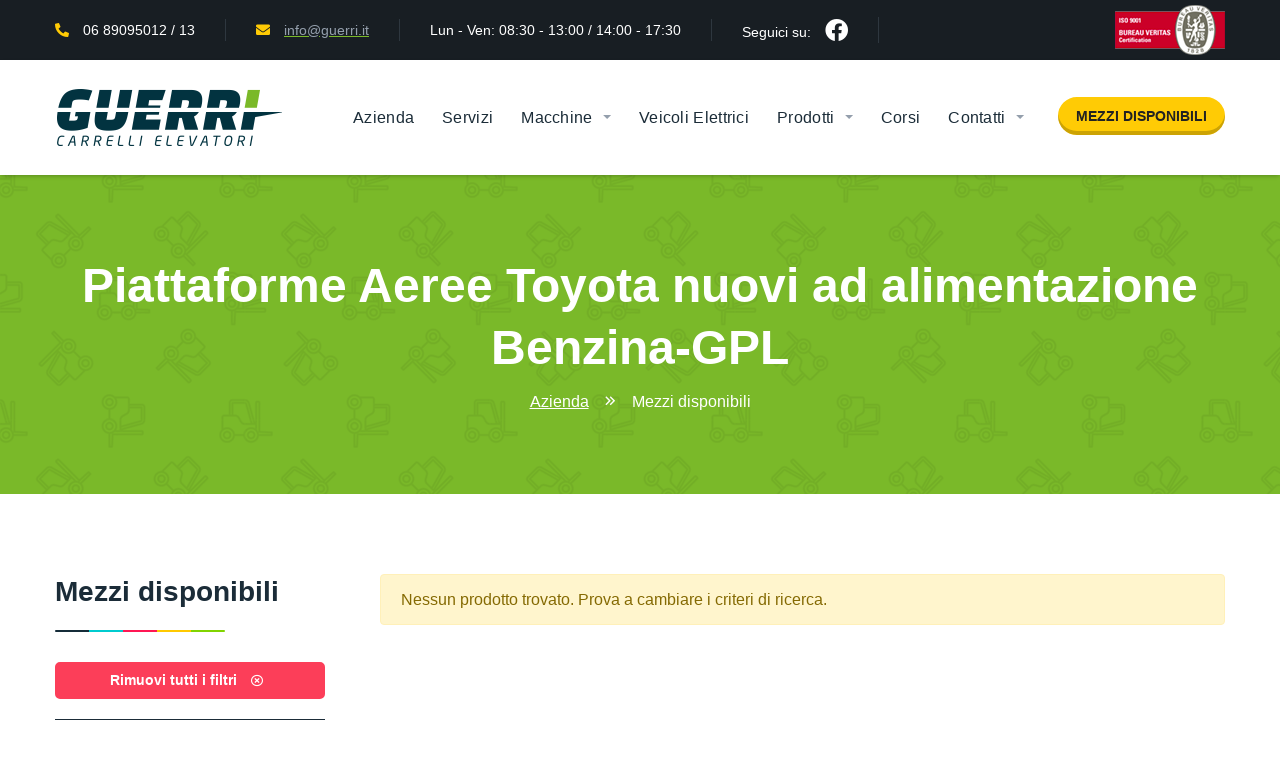

--- FILE ---
content_type: text/html; charset=UTF-8
request_url: https://www.guerri.it/carrelli-elevatori-usati/categoria:8/alimentazione:Benzina-GPL/marca:2/status:Nuovo
body_size: 5387
content:
<!DOCTYPE html><html xmlns="http://www.w3.org/1999/xhtml" xmlns:fb="http://ogp.me/ns/fb#" lang="it" itemscope itemtype="http://schema.org/Article">

<head>
    <!-- Google Tag Manager -->
    <script>(function(w,d,s,l,i){w[l]=w[l]||[];w[l].push({'gtm.start':
    new Date().getTime(),event:'gtm.js'});var f=d.getElementsByTagName(s)[0],
    j=d.createElement(s),dl=l!='dataLayer'?'&l='+l:'';j.async=true;j.src=
    'https://www.googletagmanager.com/gtm.js?id='+i+dl;f.parentNode.insertBefore(j,f);
    })(window,document,'script','dataLayer','GTM-PKHDZ87');</script>
    <!-- End Google Tag Manager -->

    <meta http-equiv="Content-Type" content="text/html; charset=utf-8" />
    
<title>Piattaforme Aeree Toyota nuovi ad alimentazione Benzina-GPL </title>

<base href='https://www.guerri.it' />
<link rel='canonical' href='https://www.guerri.it/carrelli-elevatori-usati/categoria:8/alimentazione:Benzina-GPL/marca:2/status:Nuovo' />
<meta name="robots" content="index,follow"/>

<meta name="description" content="In questa pagina troverai tutti i nostri Piattaforme Aeree Toyota nuovi ad alimentazione Benzina-GPL "/>

<meta name="og:site_name" content="Piattaforme Aeree Toyota nuovi ad alimentazione Benzina-GPL "/>
<meta name="og:type" content="website"/>
<meta name="og:title" content="Piattaforme Aeree Toyota nuovi ad alimentazione Benzina-GPL "/>
<meta name="og:url" content="https://www.guerri.it/carrelli-elevatori-usati/categoria:8/alimentazione:Benzina-GPL/marca:2/status:Nuovo" id="ogt"/>
<meta name="og:description" content="In questa pagina troverai tutti i nostri Piattaforme Aeree Toyota nuovi ad alimentazione Benzina-GPL "/>
<meta name="og:image" content="https://www.guerri.it"/>
<meta name="og:image:secure_url" content="httpss://www.guerri.it"/>
<meta name="og:locale" content="it_IT"/>
<meta name="og:locale:alternate" content="en_US"/>

<meta itemprop="name" content="Piattaforme Aeree Toyota nuovi ad alimentazione Benzina-GPL  - Piattaforme Aeree Toyota nuovi ad alimentazione Benzina-GPL "/>
<meta itemprop="description" content="In questa pagina troverai tutti i nostri Piattaforme Aeree Toyota nuovi ad alimentazione Benzina-GPL "/>
<meta itemprop="image" content="https://www.guerri.it"/>
<meta itemprop="url" content="https://www.guerri.it/carrelli-elevatori-usati/categoria:8/alimentazione:Benzina-GPL/marca:2/status:Nuovo"/>

<meta name="twitter:domain" content="https://www.guerri.it"/>
<meta name="twitter:card" content="player"/>
<meta name="twitter:title" content="Piattaforme Aeree Toyota nuovi ad alimentazione Benzina-GPL "/>
<meta name="twitter:url" content="https://www.guerri.it/carrelli-elevatori-usati/categoria:8/alimentazione:Benzina-GPL/marca:2/status:Nuovo"/>
<meta name="twitter:description" content="In questa pagina troverai tutti i nostri Piattaforme Aeree Toyota nuovi ad alimentazione Benzina-GPL "/>
<meta name="twitter:image" content="https://www.guerri.it"/>
<link rel="icon" type="image/png" sizes="48x48" href="https://www.guerri.it/uploads/images/favicon/favicon-48x48.png">
<link rel="icon" type="image/png" sizes="32x32" href="https://www.guerri.it/uploads/images/favicon/favicon-32x32.png">
<link rel="icon" type="image/png" sizes="16x16" href="https://www.guerri.it/uploads/images/favicon/favicon-16x16.png">
<link rel="shortcut icon" href="https://www.guerri.it/favicon.ico">

    <meta http-equiv="x-ua-compatible" content="ie=edge">
    <meta name="viewport" content="width=device-width, initial-scale = 1, maximum-scale=1, user-scalable=no" />

    <link rel="preconnect" href="//fonts.gstatic.com">
    <link rel="preload" href="//fonts.googleapis.com/css2?family=Roboto:ital,wght@0,300;0,400;0,700;0,900;1,300;1,400;1,700;1,900&display=swap" rel="stylesheet">
    <link rel="preload" href="/theme/Frontend-Bootstrap4/plugins/@fortawesome/fontawesome-pro/webfonts//fa-regular-400.woff2" as="font" type="font/woff2" crossorigin="anonymous">
    <link rel="preload" href="/theme/Frontend-Bootstrap4/plugins/@fortawesome/fontawesome-pro/webfonts//fa-brands-400.woff2" as="font" type="font/woff2" crossorigin="anonymous">
    <link rel="preload" href="/theme/Frontend-Bootstrap4/plugins/@fortawesome/fontawesome-pro/webfonts//fa-solid-900.woff2" as="font" type="font/woff2" crossorigin="anonymous">
    <!-- Base CSS -->
    <link rel="stylesheet" type="text/css" href="/cache_css/Frontend-Bootstrap4-frontend.v1733493086.css"/>        </head>


<body class=" products carrelli_elevatori_usati it">
    <!-- Google Tag Manager (noscript) -->
    <noscript><iframe src="https://www.googletagmanager.com/ns.html?id=GTM-PKHDZ87"
    height="0" width="0" style="display:none;visibility:hidden"></iframe></noscript>
    <!-- End Google Tag Manager (noscript) -->
    
    <div class="wrapper">
         <!-- Top Bar -->
 <div class="top-bar">
     <div class="container">
         <div class="top-bar-content d-flex flex-row align-items-center">
             <div class="top-bar-item">
                 <i class="fas fa-phone-alt"></i>
                 <a href="tel:0689095012" class="tel">
                     06 89095012 / 13                 </a>
             </div>
             <div class="top-bar-item">
                 <i class="fas fa-envelope"></i>
                 <a href="mailto:info@guerri.it" class="mail">
                     info@guerri.it                 </a>
             </div>
             <div class="top-bar-item">
                 Lun - Ven: 08:30 - 13:00 / 14:00 - 17:30
             </div>
             <div class="top-bar-item social">
                 Seguici su:
                 <a href="https://www.facebook.com/guerricarrellielevatori/" target="_blank"><i class="fab fa-facebook facebook text-white"></i></a>
             </div>
             <div class="top-bar-item ml-auto">
                 <img src="/theme/Frontend-Bootstrap4/img/logo-bureau-veritas-small.png" alt="Certificato sistema di gestione di qualità" title="Certificato sistema di gestione di qualità" />
             </div>
         </div>
     </div>
 </div>
 <!-- End Top Bar -->
        <!-- Navbar -->
<nav class="navbar sticky-top navbar-expand-lg navbar-light" id="__main_nav">
	<div class="container">
		<a class="navbar-brand" href="/">
			<img src="/theme/Frontend-Bootstrap4/img/logo-guerri.png" srcset="/theme/Frontend-Bootstrap4/img/logo-guerri@2x.png" width="227" height="57" alt="Guerri carrelli elevatori" title="Guerri carrelli elevatori" loading="lazy">
		</a>
		<button class="navbar-toggler" type="button" data-toggle="collapse" data-target="#navbarNavDropdown" aria-controls="navbarNavDropdown" aria-expanded="false" aria-label="Toggle navigation">
			<span class="navbar-toggler-icon"></span>
		</button>
		<div class="collapse navbar-collapse" id="navbarNavDropdown">
			<ul class="navbar-nav ml-auto">
				<li class="nav-item active">
					<a class="nav-link" href="/" title="Guerri carrelli elevatori">Azienda</a>
				</li>
				<li class="nav-item">
					<a href="/riparazione-carrelli-elevatori" class="nav-link" title="Riparazione e noleggio carrelli elevatori">Servizi</a>				</li>
				<li class="nav-item dropdown">
					<a class="nav-link dropdown-toggle" href="#" id="navbarDropdown" role="button" data-toggle="dropdown" aria-haspopup="true" aria-expanded="false">
						Macchine					</a>
					<div class="dropdown-menu" aria-labelledby="navbarDropdown">
						<a href="/arredo-industriale" class="dropdown-item" title="Carrelli elevatori">Carrelli elevatori</a>						<a href="/transpallet-retrattili" class="dropdown-item" title="Transpallet e retrattili">Transpallet e retrattili</a>						<a href="/sollevatori-telescopici" class="dropdown-item" title="Sollevatori telescopici">Sollevatori telescopici</a>						<a href="/piattaforme-aeree-elevah" class="dropdown-item" title="Piattaforme aeree">Piattaforme aeree</a>					</div>
				</li>
				<li class="nav-item">
					<a href="/veicoli-elettrici-alke" class="nav-link" title="Veicoli elettrici Alkè">Veicoli Elettrici</a>				</li>
				<li class="nav-item dropdown">
					<a class="nav-link dropdown-toggle" href="#" id="navbarDropdown" role="button" data-toggle="dropdown" aria-haspopup="true" aria-expanded="false">
						Prodotti					</a>
					<div class="dropdown-menu" aria-labelledby="navbarDropdown">
						<a href="/scaffalature-metalliche-roma" class="dropdown-item" title="Scaffalature metalliche">Scaffalature metalliche</a>						<a href="/pedane" class="dropdown-item" title="Pedane idrauliche">Pedane idrauliche</a>					</div>
				</li>
				<li class="nav-item">
					<a href="/corsi-formazione-roma" class="nav-link" title="Corsi patente carrelli elevatori">Corsi</a>				</li>
				<!-- <li class="nav-item">
					<a href="/news" class="nav-link" title="Ultime News">News</a>				</li> -->
				<li class="nav-item dropdown">
					<a class="nav-link dropdown-toggle" href="#" id="navbarDropdown" role="button" data-toggle="dropdown" aria-haspopup="true" aria-expanded="false">
						Contatti					</a>
					<div class="dropdown-menu" aria-labelledby="navbarDropdown">
						<a href="/roma" class="dropdown-item" title="Contatta Guerri">Contatti</a>						<a href="/preventivo" class="dropdown-item" title="Richiedi un preventivo gratis">Preventivo</a>					</div>
				</li>
				<li class="nav-item text-center text-lg-right pl-2 pr-2 pr-lg-0">
					<a href="/carrelli-elevatori-usati" class="btn btn-yellow text-uppercase" title="Mezzi disponibili">Mezzi disponibili</a>				</li>
			</ul>
		</div>
	</div>
</nav>
<!-- End Navbar -->
                <!-- Intro & Breadcrumb -->
<div class="bg-green bg-pattern py-5 py-md-8">
    <div class="container">
        <div class="row">
            <div class="col-md-12 text-center">
                <h1 class="text-white">Piattaforme Aeree Toyota nuovi ad alimentazione Benzina-GPL </h1>
                                    <nav aria-label="breadcrumb">
                        <ol class="breadcrumb justify-content-center">
                                                            <li class="breadcrumb-item "  >
                                    <a href="/">Azienda</a>                                </li>
                                                            <li class="breadcrumb-item active"  aria-current="page">
                                    Mezzi disponibili                                </li>
                                                    </ol>
                    </nav>
                            </div>
        </div>
    </div>
</div>
<!-- end Intro & Breadcrumb -->
<div class="container py-5 py-md-8">
    <div class="row">
        <!-- Sidebar -->
        <div class="col-lg-3">
            <a class="btn btn-dark btn-block d-lg-none mb-3" data-toggle="collapse" href="#filters" role="button">
                <i class="fas fa-sliders-h"></i> Apri i filtri            </a>

            <div class="sidebar collapse d-lg-block" id="filters">
                <h4 class="title-underline">
                    Mezzi disponibili                </h4>


                                    <a href="/carrelli-elevatori-usati" class="btn btn-danger btn-sm btn-square btn-block mb-2">Rimuovi tutti i filtri <i class="far fa-times-circle ml-1"></i></a>                
                <div id="accordion">

                    <div class="accordion-item">
                        <a class="accordion-title accordion-title-dark text-white" data-toggle="collapse" data-target="#collapseCategoria" aria-expanded="true" aria-controls="collapseCategoria">
                            Categoria                        </a>
                        <div id="collapseCategoria" class="collapse show" aria-labelledby="headingOne">
                            <ul>
                                                                                                        <li>
                                        <a href="/carrelli-elevatori-usati/categoria:1/alimentazione:Benzina-GPL/marca:2/status:Nuovo" class="d-flex justify-content-between ">
                                            Carrelli Elevatori Frontali                                        </a>
                                    </li>
                                                                                                        <li>
                                        <a href="/carrelli-elevatori-usati/categoria:4/alimentazione:Benzina-GPL/marca:2/status:Nuovo" class="d-flex justify-content-between ">
                                            Veicoli Elettrici                                        </a>
                                    </li>
                                                                                                        <li>
                                        <a href="/carrelli-elevatori-usati/categoria:7/alimentazione:Benzina-GPL/marca:2/status:Nuovo" class="d-flex justify-content-between ">
                                            Transpallet e stoccatori                                        </a>
                                    </li>
                                                                                                        <li>
                                        <a href="/carrelli-elevatori-usati/alimentazione:Benzina-GPL/marca:2/status:Nuovo" class="d-flex justify-content-between active ">
                                            Piattaforme Aeree                                        </a>
                                    </li>
                                                                                                        <li>
                                        <a href="/carrelli-elevatori-usati/categoria:9/alimentazione:Benzina-GPL/marca:2/status:Nuovo" class="d-flex justify-content-between ">
                                            Attrezzatura varia logistica                                        </a>
                                    </li>
                                                                                                        <li>
                                        <a href="/carrelli-elevatori-usati/categoria:11/alimentazione:Benzina-GPL/marca:2/status:Nuovo" class="d-flex justify-content-between ">
                                            Macchinari per pulizia industriale                                         </a>
                                    </li>
                                                                                                        <li>
                                        <a href="/carrelli-elevatori-usati/categoria:12/alimentazione:Benzina-GPL/marca:2/status:Nuovo" class="d-flex justify-content-between ">
                                            Carrelli retrattili                                        </a>
                                    </li>
                                                            </ul>
                        </div>
                    </div>

                    <div class="accordion-item">
                        <a class="accordion-title accordion-title-cyan text-white" data-toggle="collapse" data-target="#collapseStatus" aria-expanded="true" aria-controls="collapseStatus">Stato del mezzo</a>
                        <div id="collapseStatus" class="collapse show" aria-labelledby="headingOne">
                            <ul>
                                                                                                        <li>
                                        <a href="/carrelli-elevatori-usati/categoria:8/alimentazione:Benzina-GPL/marca:2/status:Usato" class="d-flex justify-content-between ">
                                            Usato                                        </a>
                                    </li>
                                                                                                        <li>
                                        <a href="/carrelli-elevatori-usati/categoria:8/alimentazione:Benzina-GPL/marca:2" class="d-flex justify-content-between active ">
                                            Nuovo                                        </a>
                                    </li>
                                                                <li>
                                                                        <a href="/carrelli-elevatori-usati/categoria:8/alimentazione:Benzina-GPL/marca:2/status:Nuovo/noleggio:1" class="d-flex justify-content-between ">
                                        Noleggiabile                                    </a>
                                </li>
                                <li>
                                                                        <a href="/carrelli-elevatori-usati/categoria:8/alimentazione:Benzina-GPL/marca:2/status:Nuovo/pronta-consegna:1" class="d-flex justify-content-between ">
                                        Disponibile pronta consegna                                    </a>
                                </li>
                            </ul>
                        </div>
                    </div>

                    <div class="accordion-item">
                        <a class="accordion-title accordion-title-red text-white" data-toggle="collapse" data-target="#collapseAlimentazione" aria-expanded="true" aria-controls="collapseAlimentazione">
                            Alimentazione                        </a>
                        <div id="collapseAlimentazione" class="collapse show" aria-labelledby="headingOne">
                            <ul>
                                                                                                        <li>
                                        <a href="/carrelli-elevatori-usati/categoria:8/alimentazione:Elettrica/marca:2/status:Nuovo" class="d-flex justify-content-between ">
                                            Elettrica                                        </a>
                                    </li>
                                                                                                        <li>
                                        <a href="/carrelli-elevatori-usati/categoria:8/alimentazione:Benzina/marca:2/status:Nuovo" class="d-flex justify-content-between ">
                                            Benzina                                        </a>
                                    </li>
                                                                                                        <li>
                                        <a href="/carrelli-elevatori-usati/categoria:8/alimentazione:Diesel/marca:2/status:Nuovo" class="d-flex justify-content-between ">
                                            Diesel                                        </a>
                                    </li>
                                                                                                        <li>
                                        <a href="/carrelli-elevatori-usati/categoria:8/alimentazione:GPL/marca:2/status:Nuovo" class="d-flex justify-content-between ">
                                            GPL                                        </a>
                                    </li>
                                                                                                        <li>
                                        <a href="/carrelli-elevatori-usati/categoria:8/marca:2/status:Nuovo" class="d-flex justify-content-between active ">
                                            Benzina-GPL                                        </a>
                                    </li>
                                                            </ul>
                        </div>
                    </div>

                    <div class="accordion-item">
                        <a class="accordion-title accordion-title-yellow" data-toggle="collapse" data-target="#collapseMarca" aria-expanded="true" aria-controls="collapseMarca">
                            Marca                        </a>
                        <div id="collapseMarca" class="collapse show" aria-labelledby="headingOne">
                            <ul>
                                                                                                        <li>
                                        <a href="/carrelli-elevatori-usati/categoria:8/alimentazione:Benzina-GPL/marca:11/status:Nuovo" class="d-flex justify-content-between ">
                                            Airo                                        </a>
                                    </li>
                                                                                                        <li>
                                        <a href="/carrelli-elevatori-usati/categoria:8/alimentazione:Benzina-GPL/marca:31/status:Nuovo" class="d-flex justify-content-between ">
                                            Alke                                        </a>
                                    </li>
                                                                                                        <li>
                                        <a href="/carrelli-elevatori-usati/categoria:8/alimentazione:Benzina-GPL/marca:25/status:Nuovo" class="d-flex justify-content-between ">
                                            ATLET / NISSAN                                        </a>
                                    </li>
                                                                                                        <li>
                                        <a href="/carrelli-elevatori-usati/categoria:8/alimentazione:Benzina-GPL/marca:33/status:Nuovo" class="d-flex justify-content-between ">
                                            Baoli                                        </a>
                                    </li>
                                                                                                        <li>
                                        <a href="/carrelli-elevatori-usati/categoria:8/alimentazione:Benzina-GPL/marca:30/status:Nuovo" class="d-flex justify-content-between ">
                                            Bobcat                                         </a>
                                    </li>
                                                                                                        <li>
                                        <a href="/carrelli-elevatori-usati/categoria:8/alimentazione:Benzina-GPL/marca:6/status:Nuovo" class="d-flex justify-content-between ">
                                            BT                                        </a>
                                    </li>
                                                                                                        <li>
                                        <a href="/carrelli-elevatori-usati/categoria:8/alimentazione:Benzina-GPL/marca:22/status:Nuovo" class="d-flex justify-content-between ">
                                            Caterpillar                                        </a>
                                    </li>
                                                                                                        <li>
                                        <a href="/carrelli-elevatori-usati/categoria:8/alimentazione:Benzina-GPL/marca:18/status:Nuovo" class="d-flex justify-content-between ">
                                            Cesab                                        </a>
                                    </li>
                                                                                                        <li>
                                        <a href="/carrelli-elevatori-usati/categoria:8/alimentazione:Benzina-GPL/marca:14/status:Nuovo" class="d-flex justify-content-between ">
                                            Clark                                        </a>
                                    </li>
                                                                                                        <li>
                                        <a href="/carrelli-elevatori-usati/categoria:8/alimentazione:Benzina-GPL/marca:17/status:Nuovo" class="d-flex justify-content-between ">
                                            Crown                                        </a>
                                    </li>
                                                                                                        <li>
                                        <a href="/carrelli-elevatori-usati/categoria:8/alimentazione:Benzina-GPL/marca:8/status:Nuovo" class="d-flex justify-content-between ">
                                            Daewoo                                        </a>
                                    </li>
                                                                                                        <li>
                                        <a href="/carrelli-elevatori-usati/categoria:8/alimentazione:Benzina-GPL/marca:1/status:Nuovo" class="d-flex justify-content-between ">
                                            Doosan                                        </a>
                                    </li>
                                                                                                        <li>
                                        <a href="/carrelli-elevatori-usati/categoria:8/alimentazione:Benzina-GPL/marca:34/status:Nuovo" class="d-flex justify-content-between ">
                                            EZGO                                        </a>
                                    </li>
                                                                                                        <li>
                                        <a href="/carrelli-elevatori-usati/categoria:8/alimentazione:Benzina-GPL/marca:27/status:Nuovo" class="d-flex justify-content-between ">
                                            Faraone                                        </a>
                                    </li>
                                                                                                        <li>
                                        <a href="/carrelli-elevatori-usati/categoria:8/alimentazione:Benzina-GPL/marca:13/status:Nuovo" class="d-flex justify-content-between ">
                                            Heli                                        </a>
                                    </li>
                                                                                                        <li>
                                        <a href="/carrelli-elevatori-usati/categoria:8/alimentazione:Benzina-GPL/marca:16/status:Nuovo" class="d-flex justify-content-between ">
                                            Hyster                                        </a>
                                    </li>
                                                                                                        <li>
                                        <a href="/carrelli-elevatori-usati/categoria:8/alimentazione:Benzina-GPL/marca:36/status:Nuovo" class="d-flex justify-content-between ">
                                            Hyundai                                        </a>
                                    </li>
                                                                                                        <li>
                                        <a href="/carrelli-elevatori-usati/categoria:8/alimentazione:Benzina-GPL/marca:4/status:Nuovo" class="d-flex justify-content-between ">
                                            Jungheinrich                                        </a>
                                    </li>
                                                                                                        <li>
                                        <a href="/carrelli-elevatori-usati/categoria:8/alimentazione:Benzina-GPL/marca:12/status:Nuovo" class="d-flex justify-content-between ">
                                            Linde                                        </a>
                                    </li>
                                                                                                        <li>
                                        <a href="/carrelli-elevatori-usati/categoria:8/alimentazione:Benzina-GPL/marca:10/status:Nuovo" class="d-flex justify-content-between ">
                                            Manitou                                        </a>
                                    </li>
                                                                                                        <li>
                                        <a href="/carrelli-elevatori-usati/categoria:8/alimentazione:Benzina-GPL/marca:23/status:Nuovo" class="d-flex justify-content-between ">
                                            MARIOTTI                                        </a>
                                    </li>
                                                                                                        <li>
                                        <a href="/carrelli-elevatori-usati/categoria:8/alimentazione:Benzina-GPL/marca:28/status:Nuovo" class="d-flex justify-content-between ">
                                            Mitsubishi                                        </a>
                                    </li>
                                                                                                        <li>
                                        <a href="/carrelli-elevatori-usati/categoria:8/alimentazione:Benzina-GPL/marca:21/status:Nuovo" class="d-flex justify-content-between ">
                                            Montini                                        </a>
                                    </li>
                                                                                                        <li>
                                        <a href="/carrelli-elevatori-usati/categoria:8/alimentazione:Benzina-GPL/marca:29/status:Nuovo" class="d-flex justify-content-between ">
                                            Montini                                        </a>
                                    </li>
                                                                                                        <li>
                                        <a href="/carrelli-elevatori-usati/categoria:8/alimentazione:Benzina-GPL/marca:20/status:Nuovo" class="d-flex justify-content-between ">
                                            NISSAN                                        </a>
                                    </li>
                                                                                                        <li>
                                        <a href="/carrelli-elevatori-usati/categoria:8/alimentazione:Benzina-GPL/marca:7/status:Nuovo" class="d-flex justify-content-between ">
                                            OM                                        </a>
                                    </li>
                                                                                                        <li>
                                        <a href="/carrelli-elevatori-usati/categoria:8/alimentazione:Benzina-GPL/marca:19/status:Nuovo" class="d-flex justify-content-between ">
                                            OMG                                        </a>
                                    </li>
                                                                                                        <li>
                                        <a href="/carrelli-elevatori-usati/categoria:8/alimentazione:Benzina-GPL/marca:3/status:Nuovo" class="d-flex justify-content-between ">
                                            Piaggio                                        </a>
                                    </li>
                                                                                                        <li>
                                        <a href="/carrelli-elevatori-usati/categoria:8/alimentazione:Benzina-GPL/marca:9/status:Nuovo" class="d-flex justify-content-between ">
                                            Pieralisi                                        </a>
                                    </li>
                                                                                                        <li>
                                        <a href="/carrelli-elevatori-usati/categoria:8/alimentazione:Benzina-GPL/marca:32/status:Nuovo" class="d-flex justify-content-between ">
                                            Pilotcar                                        </a>
                                    </li>
                                                                                                        <li>
                                        <a href="/carrelli-elevatori-usati/categoria:8/alimentazione:Benzina-GPL/marca:5/status:Nuovo" class="d-flex justify-content-between ">
                                            Pramac                                        </a>
                                    </li>
                                                                                                        <li>
                                        <a href="/carrelli-elevatori-usati/categoria:8/alimentazione:Benzina-GPL/marca:15/status:Nuovo" class="d-flex justify-content-between ">
                                            Still                                        </a>
                                    </li>
                                                                                                        <li>
                                        <a href="/carrelli-elevatori-usati/categoria:8/alimentazione:Benzina-GPL/marca:35/status:Nuovo" class="d-flex justify-content-between ">
                                            TENNANT                                        </a>
                                    </li>
                                                                                                        <li>
                                        <a href="/carrelli-elevatori-usati/categoria:8/alimentazione:Benzina-GPL/status:Nuovo" class="d-flex justify-content-between active ">
                                            Toyota                                        </a>
                                    </li>
                                                                                                        <li>
                                        <a href="/carrelli-elevatori-usati/categoria:8/alimentazione:Benzina-GPL/marca:37/status:Nuovo" class="d-flex justify-content-between ">
                                            UNICARRIERS                                        </a>
                                    </li>
                                                                                                        <li>
                                        <a href="/carrelli-elevatori-usati/categoria:8/alimentazione:Benzina-GPL/marca:24/status:Nuovo" class="d-flex justify-content-between ">
                                            YALE                                        </a>
                                    </li>
                                                                                                        <li>
                                        <a href="/carrelli-elevatori-usati/categoria:8/alimentazione:Benzina-GPL/marca:26/status:Nuovo" class="d-flex justify-content-between ">
                                            Zonzini                                        </a>
                                    </li>
                                                            </ul>
                        </div>
                    </div>

                    <div class="accordion-item pb-2">
                        <a class="accordion-title accordion-title-green text-white" data-toggle="collapse" data-target="#collapsePortata" aria-expanded="true" aria-controls="collapsePortata">
                            Portata                        </a>
                        <div id="collapsePortata" class="collapse show" aria-labelledby="headingOne">

                            <div class="row align-items-center mt-2 mb-2">
                                <div class="col pr-0">
                                    <div class="form-group mb-0"><input name="data[portata_min]" class="form-control" min="0" value="" placeholder="Portata minima (Kg)" type="number" id="portata_min"/></div>                                </div>
                                <div class="col-auto">
                                    <div class="btn btn-dark btn-sm btn-square" data-input-filter="portata_min">
                                        <i class="fas fa-search m-0"></i>
                                    </div>
                                </div>
                                                            </div>
                            <div class="row align-items-center">
                                <div class="col pr-0">
                                    <div class="form-group mb-0"><input name="data[portata_max]" class="form-control" min="0" value="" placeholder="Portata massima (Kg)" type="number" id="portata_max"/></div>                                </div>
                                <div class="col-auto">
                                    <div class="btn btn-dark btn-sm btn-square" data-input-filter="portata_max">
                                        <i class="fas fa-search m-0"></i>
                                    </div>
                                </div>
                                                            </div>

                        </div>
                    </div>


                </div>
            </div>
        </div>
        <!-- end Sidebar -->

        <!-- Main Content -->
        <div class="col-lg-9 pl-lg-4">


                            <div class="alert alert-warning" role="alert">
                    Nessun prodotto trovato. Prova a cambiare i criteri di ricerca.                </div>
            
            

                    </div>
        <!-- end Main Content -->
    </div>
</div>



        <!-- Prefooter & Footer -->
<div class="pre-footer d-print-none">
    <div class="container">
        <div class="pre-footer-top">
            <div class="row justify-content-between">
                <div class="col-md-6 col-lg-7 text-center text-md-left mb-4 mb-md-0">
                    <h4 class="title mb-2">
                        Le nostre certificazioni                    </h4>
                    <p class="mb-3">
                        Guerri Carrelli elevatori è stata sottoposta a valutazione e giudicata conforme seconda la norma internazionale ISO 9001:2015.                    </p>
                    <img src="/theme/Frontend-Bootstrap4/img/logo-bureau-veritas-large.png" alt="Certificato sistema di gestione di qualità" title="Certificato sistema di gestione di qualità">
                </div>
                <div class="col-md-3 col-lg-2 text-center text-md-left mb-4 mb-md-0">
                    <h4 class="title mb-2">
                        Prodotti                    </h4>
                    <ul class="link-footer">
                        <li>
                            <a href="/arredo-industriale">Carrelli elevatori</a>                        </li>
                        <li>
                            <a href="/transpallet-retrattili">Transpallet &amp; retrattili</a>                        </li>
                        <li>
                            <a href="/scaffalature-metalliche-roma">Scaffalature metalliche</a>                        </li>
                        <li>
                            <a href="/pedane">Pedane idrauliche</a>                        </li>
                        <!-- <li>
                            <a href="/mezzi-piaggio">Mezzi Piaggio</a>                        </li> -->
                        <!-- <li>
                            <a href="/saliscale-cingolato">Saliscale cingolato</a>                        </li> -->
                        <li>
                            <a href="/piattaforme-aeree-elevah">Piattaforme aeree</a>                        </li>
                    </ul>
                </div>
                <div class="col-md-3 col-lg-2 text-center text-md-left">
                    <h4 class="title mb-2">Menù</h4>
                    <ul class="link-footer">
                        <li><a href="/">Azienda</a></li>
                        <li>
                            <a href="/riparazione-carrelli-elevatori">Servizi</a>                        </li>
                        <li>
                            <a href="/corsi-formazione-roma">Corsi</a>                        </li>
                        <li>
                            <a href="/news">News</a>                        </li>
                        <li>
                            <a href="/roma">Contatti</a>                        </li>
                    </ul>
                </div>
            </div>
        </div>
        <div class="contacts d-flex flex-column flex-lg-row justify-content-between">
            <div class="contacts-item d-flex align-items-center">
                <div class="icon">
                    <img src="/theme/Frontend-Bootstrap4/img/contact/tel-icon.png" alt="Icona telefono">
                </div>
                <div class="content">
                    <div class="title"><a href="tel:0689095012">06 89095012 / 13</a></div>
                    <div class="subtitle">Lun - Ven: 08:30/13:00 - 14:00/17:30</div>
                </div>
            </div>
            <div class="contacts-item d-flex align-items-center">
                <div class="icon">
                    <img src="/theme/Frontend-Bootstrap4/img/contact/email-icon.png" alt="Icona email">
                </div>
                <div class="content">
                    <div class="title"><a href="mailto:info@guerri.it">info@guerri.it</a></div>
                    <div class="subtitle">Contattaci</div>
                </div>
            </div>
            <div class="contacts-item d-flex align-items-center">
                <div class="icon">
                    <img src="/theme/Frontend-Bootstrap4/img/contact/map-icon.png" alt="Icona mappa">
                </div>
                <div class="content">
                    <div class="title">Ariccia, 00072 (RM)</div>
                    <div class="subtitle">Via Variante di Cancelliera 15</div>
                </div>
            </div>
        </div>
    </div>
</div>

<footer>
    <div class="container">
        <div class="row">
            <div class="col-md-12">
                <p>
                    &copy; 2026 Guerri Srl - Carrelli elevatori - P.IVA / C.F. 05708521009 - Cap.Soc. € 80.000 i.v. - R.E.A. C.C.I.A.A. RM Iscr. Reg. Imprese RM102589/1999 - SDI: SUBM70N
                </p>
                <p>
                                                            <a data-modal-title="Informativa Privacy" data-modal-show-footer="0" href="/static_pages/display/privacy" class="open-and-load-in-modal" rel="nofollow">
                        Informativa Privacy                    </a> - <a data-modal-title="Cookie Policy" data-modal-show-footer="0" href="/static_pages/display/cookie_policy" class="open-and-load-in-modal" rel="nofollow">
                        Cookie Policy                    </a> - Credits: <a href="https://www.mitech-agency.com/" target="_blank">Mitech Agency Srl</a>
                </p>
            </div>
        </div>
    </div>
</footer>
<!-- end Prefooter & Footer -->

<a href="tel:0689095012" class="tel-call"><i class="fas fa-phone"></i></a>

<!-- Call to Call -->
<div class="call-to-call d-print-none">
    <a href="https://wa.me/393483943322">
        <i class="fab fa-whatsapp"></i> Chiedi su WhatsApp    </a>
</div>
<!-- end Call to Call -->

<!-- <a href="#" class="scrollToTop"><span class="triangle-up"></span></a> -->    </div>

    <!-- Modal -->
    <div class="modal fade" id="__modalLG" tabindex="-1" role="dialog" aria-labelledby="__modalLGTitle" aria-hidden="true">
        <div class="modal-dialog modal-xl" role="document">
            <div class="modal-content">
                <div class="modal-header">
                    <h3 class="modal-title"></h3>
                    <button type="button" class="close" data-dismiss="modal" aria-label="Chiudi">
                        <span aria-hidden="true">&times;</span>
                    </button>
                </div>
                <div class="modal-body">

                </div>
                <div class="modal-footer">
                    <button type="button" class="btn btn-secondary" data-dismiss="modal">Chiudi</button>
                </div>
            </div>
        </div>
    </div>

        <script type="text/javascript" src="/cache_js/Frontend-Bootstrap4-frontend.v1733493086.js" async="async"></script>        <script>
    $('[data-input-filter]').on('click', function() {
        var input_field_to_check = $(this).data('input-filter');
        val = $('#' + input_field_to_check).val();

        if (input_field_to_check == 'portata_max') {
                        var link = "/carrelli-elevatori-usati/categoria:8/alimentazione:Benzina-GPL/marca:2/status:Nuovo";
            // console.log(link);
            if (val != '') {
                // document.location.href = link + '/index/category_id:' + val;
                document.location.href = link + '/portata_max:' + val;
            }
        }

        if (input_field_to_check == 'portata_min') {
                        var link = "/carrelli-elevatori-usati/categoria:8/alimentazione:Benzina-GPL/marca:2/status:Nuovo";
            // console.log(link);
            if (val != '') {
                // document.location.href = link + '/index/category_id:' + val;
                document.location.href = link + '/portata_min:' + val;
            }
        }

    });
</script>
        <script src="https://agent.toctoc.me/script/live-agent.js" id="__live_agent" l="it" c="9a495679d6b015365e92b1a86841dd42" g="7d71635124284344a9c5331b77129955"></script>
</body>

</html>